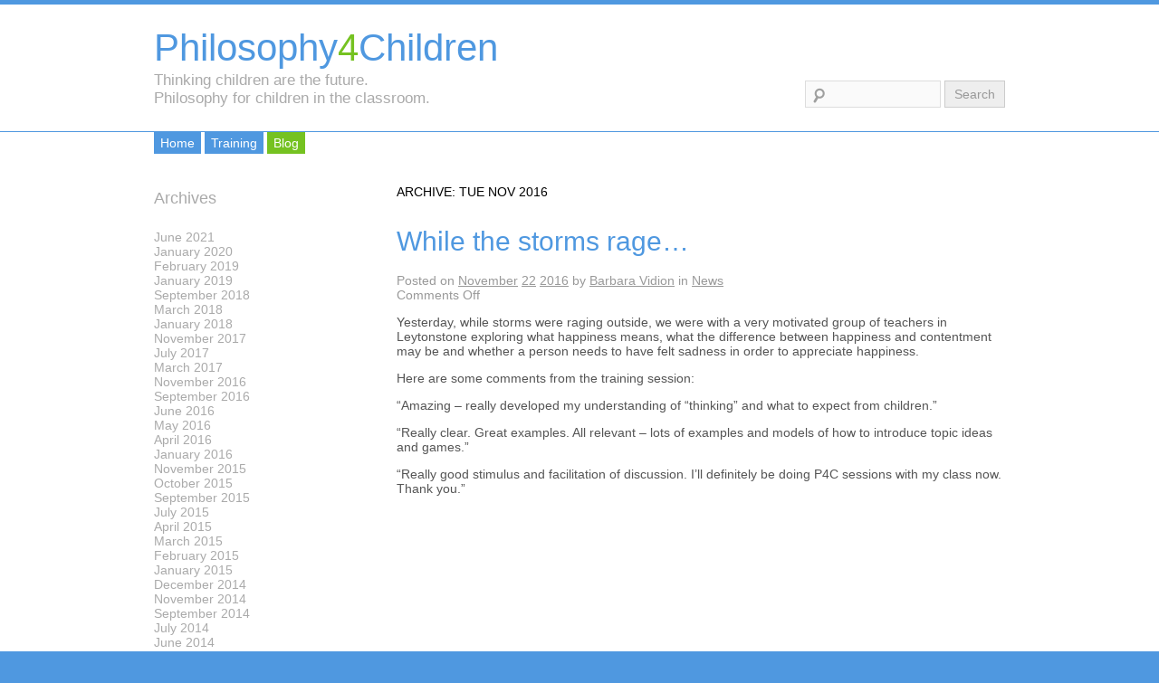

--- FILE ---
content_type: text/html; charset=UTF-8
request_url: https://philosophy4children.co.uk/2016/11/22/
body_size: 6312
content:
<!DOCTYPE HTML>
<!--[if IEMobile 7 ]><html class="no-js iem7" manifest="default.appcache?v=1"><![endif]--> 
<!--[if lt IE 7 ]><html class="no-js ie6" lang="en"><![endif]--> 
<!--[if IE 7 ]><html class="no-js ie7" lang="en"><![endif]--> 
<!--[if IE 8 ]><html class="no-js ie8" lang="en"><![endif]--> 
<!--[if (gte IE 9)|(gt IEMobile 7)|!(IEMobile)|!(IE)]><!--><html class="no-js" lang="en"><!--<![endif]-->
	<head>
		<title>Philosophy4Children | 2016 | November | 22</title>
		<meta charset="UTF-8" />
	  	<meta http-equiv="X-UA-Compatible" content="IE=edge,chrome=1">
		<meta name="viewport" content="width=device-width, initial-scale=1.0"><!-- Remove if you're not building a responsive site. (But then why would you do such a thing?) -->
		<link rel="pingback" href="https://philosophy4children.co.uk/xmlrpc.php" />
		<link rel="shortcut icon" href="https://philosophy4children.co.uk/wp-content/themes/nc-p4c/img/favicon.ico"/>
		<!-- Some fonts from Google -->
		<link href='http://fonts.googleapis.com/css?family=PT+Sans+Narrow:400,700|PT+Sans|Oranienbaum|Duru+Sans' rel='stylesheet' type='text/css'>
		<meta name='robots' content='max-image-preview:large' />
<script type="text/javascript">
/* <![CDATA[ */
window._wpemojiSettings = {"baseUrl":"https:\/\/s.w.org\/images\/core\/emoji\/15.0.3\/72x72\/","ext":".png","svgUrl":"https:\/\/s.w.org\/images\/core\/emoji\/15.0.3\/svg\/","svgExt":".svg","source":{"concatemoji":"https:\/\/philosophy4children.co.uk\/wp-includes\/js\/wp-emoji-release.min.js?ver=6.7"}};
/*! This file is auto-generated */
!function(i,n){var o,s,e;function c(e){try{var t={supportTests:e,timestamp:(new Date).valueOf()};sessionStorage.setItem(o,JSON.stringify(t))}catch(e){}}function p(e,t,n){e.clearRect(0,0,e.canvas.width,e.canvas.height),e.fillText(t,0,0);var t=new Uint32Array(e.getImageData(0,0,e.canvas.width,e.canvas.height).data),r=(e.clearRect(0,0,e.canvas.width,e.canvas.height),e.fillText(n,0,0),new Uint32Array(e.getImageData(0,0,e.canvas.width,e.canvas.height).data));return t.every(function(e,t){return e===r[t]})}function u(e,t,n){switch(t){case"flag":return n(e,"\ud83c\udff3\ufe0f\u200d\u26a7\ufe0f","\ud83c\udff3\ufe0f\u200b\u26a7\ufe0f")?!1:!n(e,"\ud83c\uddfa\ud83c\uddf3","\ud83c\uddfa\u200b\ud83c\uddf3")&&!n(e,"\ud83c\udff4\udb40\udc67\udb40\udc62\udb40\udc65\udb40\udc6e\udb40\udc67\udb40\udc7f","\ud83c\udff4\u200b\udb40\udc67\u200b\udb40\udc62\u200b\udb40\udc65\u200b\udb40\udc6e\u200b\udb40\udc67\u200b\udb40\udc7f");case"emoji":return!n(e,"\ud83d\udc26\u200d\u2b1b","\ud83d\udc26\u200b\u2b1b")}return!1}function f(e,t,n){var r="undefined"!=typeof WorkerGlobalScope&&self instanceof WorkerGlobalScope?new OffscreenCanvas(300,150):i.createElement("canvas"),a=r.getContext("2d",{willReadFrequently:!0}),o=(a.textBaseline="top",a.font="600 32px Arial",{});return e.forEach(function(e){o[e]=t(a,e,n)}),o}function t(e){var t=i.createElement("script");t.src=e,t.defer=!0,i.head.appendChild(t)}"undefined"!=typeof Promise&&(o="wpEmojiSettingsSupports",s=["flag","emoji"],n.supports={everything:!0,everythingExceptFlag:!0},e=new Promise(function(e){i.addEventListener("DOMContentLoaded",e,{once:!0})}),new Promise(function(t){var n=function(){try{var e=JSON.parse(sessionStorage.getItem(o));if("object"==typeof e&&"number"==typeof e.timestamp&&(new Date).valueOf()<e.timestamp+604800&&"object"==typeof e.supportTests)return e.supportTests}catch(e){}return null}();if(!n){if("undefined"!=typeof Worker&&"undefined"!=typeof OffscreenCanvas&&"undefined"!=typeof URL&&URL.createObjectURL&&"undefined"!=typeof Blob)try{var e="postMessage("+f.toString()+"("+[JSON.stringify(s),u.toString(),p.toString()].join(",")+"));",r=new Blob([e],{type:"text/javascript"}),a=new Worker(URL.createObjectURL(r),{name:"wpTestEmojiSupports"});return void(a.onmessage=function(e){c(n=e.data),a.terminate(),t(n)})}catch(e){}c(n=f(s,u,p))}t(n)}).then(function(e){for(var t in e)n.supports[t]=e[t],n.supports.everything=n.supports.everything&&n.supports[t],"flag"!==t&&(n.supports.everythingExceptFlag=n.supports.everythingExceptFlag&&n.supports[t]);n.supports.everythingExceptFlag=n.supports.everythingExceptFlag&&!n.supports.flag,n.DOMReady=!1,n.readyCallback=function(){n.DOMReady=!0}}).then(function(){return e}).then(function(){var e;n.supports.everything||(n.readyCallback(),(e=n.source||{}).concatemoji?t(e.concatemoji):e.wpemoji&&e.twemoji&&(t(e.twemoji),t(e.wpemoji)))}))}((window,document),window._wpemojiSettings);
/* ]]> */
</script>
<style id='wp-emoji-styles-inline-css' type='text/css'>

	img.wp-smiley, img.emoji {
		display: inline !important;
		border: none !important;
		box-shadow: none !important;
		height: 1em !important;
		width: 1em !important;
		margin: 0 0.07em !important;
		vertical-align: -0.1em !important;
		background: none !important;
		padding: 0 !important;
	}
</style>
<link rel='stylesheet' id='wp-block-library-css' href='https://philosophy4children.co.uk/wp-includes/css/dist/block-library/style.min.css?ver=6.7' type='text/css' media='all' />
<link rel='stylesheet' id='quotescollection-block-quotes-css' href='https://philosophy4children.co.uk/wp-content/plugins/quotes-collection/blocks/quotes/style.css?ver=1732130593' type='text/css' media='all' />
<link rel='stylesheet' id='quotescollection-block-random-quote-css' href='https://philosophy4children.co.uk/wp-content/plugins/quotes-collection/blocks/random-quote/style.css?ver=1732130593' type='text/css' media='all' />
<style id='classic-theme-styles-inline-css' type='text/css'>
/*! This file is auto-generated */
.wp-block-button__link{color:#fff;background-color:#32373c;border-radius:9999px;box-shadow:none;text-decoration:none;padding:calc(.667em + 2px) calc(1.333em + 2px);font-size:1.125em}.wp-block-file__button{background:#32373c;color:#fff;text-decoration:none}
</style>
<style id='global-styles-inline-css' type='text/css'>
:root{--wp--preset--aspect-ratio--square: 1;--wp--preset--aspect-ratio--4-3: 4/3;--wp--preset--aspect-ratio--3-4: 3/4;--wp--preset--aspect-ratio--3-2: 3/2;--wp--preset--aspect-ratio--2-3: 2/3;--wp--preset--aspect-ratio--16-9: 16/9;--wp--preset--aspect-ratio--9-16: 9/16;--wp--preset--color--black: #000000;--wp--preset--color--cyan-bluish-gray: #abb8c3;--wp--preset--color--white: #ffffff;--wp--preset--color--pale-pink: #f78da7;--wp--preset--color--vivid-red: #cf2e2e;--wp--preset--color--luminous-vivid-orange: #ff6900;--wp--preset--color--luminous-vivid-amber: #fcb900;--wp--preset--color--light-green-cyan: #7bdcb5;--wp--preset--color--vivid-green-cyan: #00d084;--wp--preset--color--pale-cyan-blue: #8ed1fc;--wp--preset--color--vivid-cyan-blue: #0693e3;--wp--preset--color--vivid-purple: #9b51e0;--wp--preset--gradient--vivid-cyan-blue-to-vivid-purple: linear-gradient(135deg,rgba(6,147,227,1) 0%,rgb(155,81,224) 100%);--wp--preset--gradient--light-green-cyan-to-vivid-green-cyan: linear-gradient(135deg,rgb(122,220,180) 0%,rgb(0,208,130) 100%);--wp--preset--gradient--luminous-vivid-amber-to-luminous-vivid-orange: linear-gradient(135deg,rgba(252,185,0,1) 0%,rgba(255,105,0,1) 100%);--wp--preset--gradient--luminous-vivid-orange-to-vivid-red: linear-gradient(135deg,rgba(255,105,0,1) 0%,rgb(207,46,46) 100%);--wp--preset--gradient--very-light-gray-to-cyan-bluish-gray: linear-gradient(135deg,rgb(238,238,238) 0%,rgb(169,184,195) 100%);--wp--preset--gradient--cool-to-warm-spectrum: linear-gradient(135deg,rgb(74,234,220) 0%,rgb(151,120,209) 20%,rgb(207,42,186) 40%,rgb(238,44,130) 60%,rgb(251,105,98) 80%,rgb(254,248,76) 100%);--wp--preset--gradient--blush-light-purple: linear-gradient(135deg,rgb(255,206,236) 0%,rgb(152,150,240) 100%);--wp--preset--gradient--blush-bordeaux: linear-gradient(135deg,rgb(254,205,165) 0%,rgb(254,45,45) 50%,rgb(107,0,62) 100%);--wp--preset--gradient--luminous-dusk: linear-gradient(135deg,rgb(255,203,112) 0%,rgb(199,81,192) 50%,rgb(65,88,208) 100%);--wp--preset--gradient--pale-ocean: linear-gradient(135deg,rgb(255,245,203) 0%,rgb(182,227,212) 50%,rgb(51,167,181) 100%);--wp--preset--gradient--electric-grass: linear-gradient(135deg,rgb(202,248,128) 0%,rgb(113,206,126) 100%);--wp--preset--gradient--midnight: linear-gradient(135deg,rgb(2,3,129) 0%,rgb(40,116,252) 100%);--wp--preset--font-size--small: 13px;--wp--preset--font-size--medium: 20px;--wp--preset--font-size--large: 36px;--wp--preset--font-size--x-large: 42px;--wp--preset--spacing--20: 0.44rem;--wp--preset--spacing--30: 0.67rem;--wp--preset--spacing--40: 1rem;--wp--preset--spacing--50: 1.5rem;--wp--preset--spacing--60: 2.25rem;--wp--preset--spacing--70: 3.38rem;--wp--preset--spacing--80: 5.06rem;--wp--preset--shadow--natural: 6px 6px 9px rgba(0, 0, 0, 0.2);--wp--preset--shadow--deep: 12px 12px 50px rgba(0, 0, 0, 0.4);--wp--preset--shadow--sharp: 6px 6px 0px rgba(0, 0, 0, 0.2);--wp--preset--shadow--outlined: 6px 6px 0px -3px rgba(255, 255, 255, 1), 6px 6px rgba(0, 0, 0, 1);--wp--preset--shadow--crisp: 6px 6px 0px rgba(0, 0, 0, 1);}:where(.is-layout-flex){gap: 0.5em;}:where(.is-layout-grid){gap: 0.5em;}body .is-layout-flex{display: flex;}.is-layout-flex{flex-wrap: wrap;align-items: center;}.is-layout-flex > :is(*, div){margin: 0;}body .is-layout-grid{display: grid;}.is-layout-grid > :is(*, div){margin: 0;}:where(.wp-block-columns.is-layout-flex){gap: 2em;}:where(.wp-block-columns.is-layout-grid){gap: 2em;}:where(.wp-block-post-template.is-layout-flex){gap: 1.25em;}:where(.wp-block-post-template.is-layout-grid){gap: 1.25em;}.has-black-color{color: var(--wp--preset--color--black) !important;}.has-cyan-bluish-gray-color{color: var(--wp--preset--color--cyan-bluish-gray) !important;}.has-white-color{color: var(--wp--preset--color--white) !important;}.has-pale-pink-color{color: var(--wp--preset--color--pale-pink) !important;}.has-vivid-red-color{color: var(--wp--preset--color--vivid-red) !important;}.has-luminous-vivid-orange-color{color: var(--wp--preset--color--luminous-vivid-orange) !important;}.has-luminous-vivid-amber-color{color: var(--wp--preset--color--luminous-vivid-amber) !important;}.has-light-green-cyan-color{color: var(--wp--preset--color--light-green-cyan) !important;}.has-vivid-green-cyan-color{color: var(--wp--preset--color--vivid-green-cyan) !important;}.has-pale-cyan-blue-color{color: var(--wp--preset--color--pale-cyan-blue) !important;}.has-vivid-cyan-blue-color{color: var(--wp--preset--color--vivid-cyan-blue) !important;}.has-vivid-purple-color{color: var(--wp--preset--color--vivid-purple) !important;}.has-black-background-color{background-color: var(--wp--preset--color--black) !important;}.has-cyan-bluish-gray-background-color{background-color: var(--wp--preset--color--cyan-bluish-gray) !important;}.has-white-background-color{background-color: var(--wp--preset--color--white) !important;}.has-pale-pink-background-color{background-color: var(--wp--preset--color--pale-pink) !important;}.has-vivid-red-background-color{background-color: var(--wp--preset--color--vivid-red) !important;}.has-luminous-vivid-orange-background-color{background-color: var(--wp--preset--color--luminous-vivid-orange) !important;}.has-luminous-vivid-amber-background-color{background-color: var(--wp--preset--color--luminous-vivid-amber) !important;}.has-light-green-cyan-background-color{background-color: var(--wp--preset--color--light-green-cyan) !important;}.has-vivid-green-cyan-background-color{background-color: var(--wp--preset--color--vivid-green-cyan) !important;}.has-pale-cyan-blue-background-color{background-color: var(--wp--preset--color--pale-cyan-blue) !important;}.has-vivid-cyan-blue-background-color{background-color: var(--wp--preset--color--vivid-cyan-blue) !important;}.has-vivid-purple-background-color{background-color: var(--wp--preset--color--vivid-purple) !important;}.has-black-border-color{border-color: var(--wp--preset--color--black) !important;}.has-cyan-bluish-gray-border-color{border-color: var(--wp--preset--color--cyan-bluish-gray) !important;}.has-white-border-color{border-color: var(--wp--preset--color--white) !important;}.has-pale-pink-border-color{border-color: var(--wp--preset--color--pale-pink) !important;}.has-vivid-red-border-color{border-color: var(--wp--preset--color--vivid-red) !important;}.has-luminous-vivid-orange-border-color{border-color: var(--wp--preset--color--luminous-vivid-orange) !important;}.has-luminous-vivid-amber-border-color{border-color: var(--wp--preset--color--luminous-vivid-amber) !important;}.has-light-green-cyan-border-color{border-color: var(--wp--preset--color--light-green-cyan) !important;}.has-vivid-green-cyan-border-color{border-color: var(--wp--preset--color--vivid-green-cyan) !important;}.has-pale-cyan-blue-border-color{border-color: var(--wp--preset--color--pale-cyan-blue) !important;}.has-vivid-cyan-blue-border-color{border-color: var(--wp--preset--color--vivid-cyan-blue) !important;}.has-vivid-purple-border-color{border-color: var(--wp--preset--color--vivid-purple) !important;}.has-vivid-cyan-blue-to-vivid-purple-gradient-background{background: var(--wp--preset--gradient--vivid-cyan-blue-to-vivid-purple) !important;}.has-light-green-cyan-to-vivid-green-cyan-gradient-background{background: var(--wp--preset--gradient--light-green-cyan-to-vivid-green-cyan) !important;}.has-luminous-vivid-amber-to-luminous-vivid-orange-gradient-background{background: var(--wp--preset--gradient--luminous-vivid-amber-to-luminous-vivid-orange) !important;}.has-luminous-vivid-orange-to-vivid-red-gradient-background{background: var(--wp--preset--gradient--luminous-vivid-orange-to-vivid-red) !important;}.has-very-light-gray-to-cyan-bluish-gray-gradient-background{background: var(--wp--preset--gradient--very-light-gray-to-cyan-bluish-gray) !important;}.has-cool-to-warm-spectrum-gradient-background{background: var(--wp--preset--gradient--cool-to-warm-spectrum) !important;}.has-blush-light-purple-gradient-background{background: var(--wp--preset--gradient--blush-light-purple) !important;}.has-blush-bordeaux-gradient-background{background: var(--wp--preset--gradient--blush-bordeaux) !important;}.has-luminous-dusk-gradient-background{background: var(--wp--preset--gradient--luminous-dusk) !important;}.has-pale-ocean-gradient-background{background: var(--wp--preset--gradient--pale-ocean) !important;}.has-electric-grass-gradient-background{background: var(--wp--preset--gradient--electric-grass) !important;}.has-midnight-gradient-background{background: var(--wp--preset--gradient--midnight) !important;}.has-small-font-size{font-size: var(--wp--preset--font-size--small) !important;}.has-medium-font-size{font-size: var(--wp--preset--font-size--medium) !important;}.has-large-font-size{font-size: var(--wp--preset--font-size--large) !important;}.has-x-large-font-size{font-size: var(--wp--preset--font-size--x-large) !important;}
:where(.wp-block-post-template.is-layout-flex){gap: 1.25em;}:where(.wp-block-post-template.is-layout-grid){gap: 1.25em;}
:where(.wp-block-columns.is-layout-flex){gap: 2em;}:where(.wp-block-columns.is-layout-grid){gap: 2em;}
:root :where(.wp-block-pullquote){font-size: 1.5em;line-height: 1.6;}
</style>
<link rel='stylesheet' id='quotescollection-css' href='https://philosophy4children.co.uk/wp-content/plugins/quotes-collection/css/quotes-collection.css?ver=2.5.2' type='text/css' media='all' />
<link rel='stylesheet' id='screen-css' href='https://philosophy4children.co.uk/wp-content/themes/nc-p4c/style.css?ver=6.7' type='text/css' media='screen' />
<script type="text/javascript" src="https://philosophy4children.co.uk/wp-includes/js/jquery/jquery.min.js?ver=3.7.1" id="jquery-core-js"></script>
<script type="text/javascript" src="https://philosophy4children.co.uk/wp-includes/js/jquery/jquery-migrate.min.js?ver=3.4.1" id="jquery-migrate-js"></script>
<script type="text/javascript" id="quotescollection-js-extra">
/* <![CDATA[ */
var quotescollectionAjax = {"ajaxUrl":"https:\/\/philosophy4children.co.uk\/wp-admin\/admin-ajax.php","nonce":"59ee7b46cb","nextQuote":"Next quote \u00bb","loading":"Loading...","error":"Error getting quote","autoRefreshMax":"20","autoRefreshCount":"0"};
/* ]]> */
</script>
<script type="text/javascript" src="https://philosophy4children.co.uk/wp-content/plugins/quotes-collection/js/quotes-collection.js?ver=2.5.2" id="quotescollection-js"></script>
<script type="text/javascript" src="https://philosophy4children.co.uk/wp-content/themes/newsclean/js/site.js?ver=6.7" id="site-js"></script>
<link rel="https://api.w.org/" href="https://philosophy4children.co.uk/wp-json/" /><link rel="EditURI" type="application/rsd+xml" title="RSD" href="https://philosophy4children.co.uk/xmlrpc.php?rsd" />
<meta name="generator" content="WordPress 6.7" />
	</head>
	<body class="archive date">
		<div class="body_wrapper">

<header>
	<div class="wrapper">
		<div class="title"><a href="https://philosophy4children.co.uk/" title="Philosophy4Children" rel="home">Philosophy<span class="green">4</span>Children</a></div>
		<div class="subtitle">Thinking children are the future.<br>Philosophy for children in the classroom.</div>
		<div class="header-search">
			<form role="search" method="get" id="searchform" class="searchform" action="https://philosophy4children.co.uk/">
				<div>
					<label class="screen-reader-text" for="s">Search for:</label>
					<input type="text" value="" name="s" id="s" />
					<input type="submit" id="searchsubmit" value="Search" />
				</div>
			</form>		</div>
	</div>
</header>


<nav id="access"  class="navigation primary_navigation" role="navigation">
  	<a id="skip" href="#content" title="Skip to content">Skip to content</a>
	<div class="wrapper">
		<div class="menu-header"><ul id="menu-main-menu" class="menu"><li id="menu-item-89" class="menu-item menu-item-type-post_type menu-item-object-page menu-item-home menu-item-89"><a href="https://philosophy4children.co.uk/"><i></i>Home</a></li>
<li id="menu-item-75" class="menu-item menu-item-type-post_type menu-item-object-page menu-item-75"><a href="https://philosophy4children.co.uk/events/"><i></i>Training</a></li>
<li id="menu-item-710" class="menu-item menu-item-type-post_type menu-item-object-page current_page_parent menu-item-710"><a href="https://philosophy4children.co.uk/blog/"><i></i>Blog</a></li>
</ul></div>	</div>
</nav><!-- #access -->
<div class="container">
	<div class="row">
<div class="span9 place-right">
	<section id="content" role="main">


<h1 class="category-header">Archive: Tue Nov 2016</h2>							

<ol class="articles">
	<li>
		<article>
	<h2 class="entry-title"><a href="https://philosophy4children.co.uk/2016/11/while-the-storms-rage/" title="Permalink to While the storms rage&#8230;" rel="bookmark">While the storms rage&#8230;</a></h2>
	<div class="entry-meta">
	<span class="">Posted on</span> <time datetime="2016-11-22" pubdate class="entry-date"><a href="https://philosophy4children.co.uk/2016/11/" title="View Archives for November 2016" rel="bookmark">November</a> <a href="https://philosophy4children.co.uk/2016/11/22/" title="View Archives for November 22 2016" rel="bookmark">22</a> <a href="https://philosophy4children.co.uk/2016/" title="View Archives for 2016" rel="bookmark">2016</a></time> by <span class="author vcard"><a class="url fn n" href="https://philosophy4children.co.uk/author/barbaravidion/" title="View all posts by Barbara Vidion">Barbara Vidion</a></span> in <a href="https://philosophy4children.co.uk/category/news/" rel="category tag">News</a>	<span class="comments-link"><span>Comments Off<span class="screen-reader-text"> on While the storms rage&#8230;</span></span></span>
	</div>
		<div class="entry-content">
	<p>Yesterday, while storms were raging outside, we were with a very motivated group of teachers in Leytonstone exploring what happiness means, what the difference between happiness and contentment may be and whether a person needs to have felt sadness in order to appreciate happiness.</p>
<p>Here are some comments from the training session:</p>
<p>&#8220;Amazing &#8211; really developed my understanding of &#8220;thinking&#8221; and what to expect from children.&#8221;</p>
<p>&#8220;Really clear. Great examples. All relevant &#8211; lots of examples and models of how to introduce topic ideas and games.&#8221;</p>
<p>&#8220;Really good stimulus and facilitation of discussion. I&#8217;ll definitely be doing P4C sessions with my class now. Thank you.&#8221;</p>
	</div>
</article>	
				</li>
</ol>

	
	</section>
</div>

<div class="span3 place-left">

<div id="sidebar">
<ul class="page-sidebar">
<li>
	<h3>Archives</h3>
	<ul>
			<li><a href='https://philosophy4children.co.uk/2021/06/'>June 2021</a></li>
	<li><a href='https://philosophy4children.co.uk/2020/01/'>January 2020</a></li>
	<li><a href='https://philosophy4children.co.uk/2019/02/'>February 2019</a></li>
	<li><a href='https://philosophy4children.co.uk/2019/01/'>January 2019</a></li>
	<li><a href='https://philosophy4children.co.uk/2018/09/'>September 2018</a></li>
	<li><a href='https://philosophy4children.co.uk/2018/03/'>March 2018</a></li>
	<li><a href='https://philosophy4children.co.uk/2018/01/'>January 2018</a></li>
	<li><a href='https://philosophy4children.co.uk/2017/11/'>November 2017</a></li>
	<li><a href='https://philosophy4children.co.uk/2017/07/'>July 2017</a></li>
	<li><a href='https://philosophy4children.co.uk/2017/03/'>March 2017</a></li>
	<li><a href='https://philosophy4children.co.uk/2016/11/' aria-current="page">November 2016</a></li>
	<li><a href='https://philosophy4children.co.uk/2016/09/'>September 2016</a></li>
	<li><a href='https://philosophy4children.co.uk/2016/06/'>June 2016</a></li>
	<li><a href='https://philosophy4children.co.uk/2016/05/'>May 2016</a></li>
	<li><a href='https://philosophy4children.co.uk/2016/04/'>April 2016</a></li>
	<li><a href='https://philosophy4children.co.uk/2016/01/'>January 2016</a></li>
	<li><a href='https://philosophy4children.co.uk/2015/11/'>November 2015</a></li>
	<li><a href='https://philosophy4children.co.uk/2015/10/'>October 2015</a></li>
	<li><a href='https://philosophy4children.co.uk/2015/09/'>September 2015</a></li>
	<li><a href='https://philosophy4children.co.uk/2015/07/'>July 2015</a></li>
	<li><a href='https://philosophy4children.co.uk/2015/04/'>April 2015</a></li>
	<li><a href='https://philosophy4children.co.uk/2015/03/'>March 2015</a></li>
	<li><a href='https://philosophy4children.co.uk/2015/02/'>February 2015</a></li>
	<li><a href='https://philosophy4children.co.uk/2015/01/'>January 2015</a></li>
	<li><a href='https://philosophy4children.co.uk/2014/12/'>December 2014</a></li>
	<li><a href='https://philosophy4children.co.uk/2014/11/'>November 2014</a></li>
	<li><a href='https://philosophy4children.co.uk/2014/09/'>September 2014</a></li>
	<li><a href='https://philosophy4children.co.uk/2014/07/'>July 2014</a></li>
	<li><a href='https://philosophy4children.co.uk/2014/06/'>June 2014</a></li>
	<li><a href='https://philosophy4children.co.uk/2014/05/'>May 2014</a></li>
	<li><a href='https://philosophy4children.co.uk/2014/04/'>April 2014</a></li>
	<li><a href='https://philosophy4children.co.uk/2014/02/'>February 2014</a></li>
	<li><a href='https://philosophy4children.co.uk/2014/01/'>January 2014</a></li>
	<li><a href='https://philosophy4children.co.uk/2013/12/'>December 2013</a></li>
	<li><a href='https://philosophy4children.co.uk/2013/11/'>November 2013</a></li>
	<li><a href='https://philosophy4children.co.uk/2013/10/'>October 2013</a></li>
	<li><a href='https://philosophy4children.co.uk/2013/09/'>September 2013</a></li>
	<li><a href='https://philosophy4children.co.uk/2013/06/'>June 2013</a></li>
	<li><a href='https://philosophy4children.co.uk/2013/05/'>May 2013</a></li>
	<li><a href='https://philosophy4children.co.uk/2013/04/'>April 2013</a></li>
	<li><a href='https://philosophy4children.co.uk/2013/03/'>March 2013</a></li>
	<li><a href='https://philosophy4children.co.uk/2013/02/'>February 2013</a></li>
	<li><a href='https://philosophy4children.co.uk/2013/01/'>January 2013</a></li>
	<li><a href='https://philosophy4children.co.uk/2012/12/'>December 2012</a></li>
	<li><a href='https://philosophy4children.co.uk/2012/11/'>November 2012</a></li>
	<li><a href='https://philosophy4children.co.uk/2012/09/'>September 2012</a></li>
	<li><a href='https://philosophy4children.co.uk/2012/06/'>June 2012</a></li>
	<li><a href='https://philosophy4children.co.uk/2012/05/'>May 2012</a></li>
	<li><a href='https://philosophy4children.co.uk/2012/04/'>April 2012</a></li>
	<li><a href='https://philosophy4children.co.uk/2012/03/'>March 2012</a></li>
	<li><a href='https://philosophy4children.co.uk/2012/02/'>February 2012</a></li>
	<li><a href='https://philosophy4children.co.uk/2011/11/'>November 2011</a></li>
	<li><a href='https://philosophy4children.co.uk/2011/10/'>October 2011</a></li>
	<li><a href='https://philosophy4children.co.uk/2011/09/'>September 2011</a></li>
	<li><a href='https://philosophy4children.co.uk/2011/05/'>May 2011</a></li>
	<li><a href='https://philosophy4children.co.uk/2011/03/'>March 2011</a></li>
	<li><a href='https://philosophy4children.co.uk/2011/02/'>February 2011</a></li>
	<li><a href='https://philosophy4children.co.uk/2011/01/'>January 2011</a></li>
	<li><a href='https://philosophy4children.co.uk/2010/12/'>December 2010</a></li>
	<li><a href='https://philosophy4children.co.uk/2010/11/'>November 2010</a></li>
	<li><a href='https://philosophy4children.co.uk/2010/10/'>October 2010</a></li>
	<li><a href='https://philosophy4children.co.uk/2010/09/'>September 2010</a></li>
	<li><a href='https://philosophy4children.co.uk/2010/08/'>August 2010</a></li>
	<li><a href='https://philosophy4children.co.uk/2010/06/'>June 2010</a></li>
	<li><a href='https://philosophy4children.co.uk/2010/04/'>April 2010</a></li>
	<li><a href='https://philosophy4children.co.uk/2010/02/'>February 2010</a></li>
	<li><a href='https://philosophy4children.co.uk/2010/01/'>January 2010</a></li>
	<li><a href='https://philosophy4children.co.uk/2009/11/'>November 2009</a></li>
	<li><a href='https://philosophy4children.co.uk/2009/10/'>October 2009</a></li>
	<li><a href='https://philosophy4children.co.uk/2009/09/'>September 2009</a></li>
	<li><a href='https://philosophy4children.co.uk/2009/08/'>August 2009</a></li>
	<li><a href='https://philosophy4children.co.uk/2009/07/'>July 2009</a></li>
	<li><a href='https://philosophy4children.co.uk/2009/06/'>June 2009</a></li>
	<li><a href='https://philosophy4children.co.uk/2009/05/'>May 2009</a></li>
	<li><a href='https://philosophy4children.co.uk/2009/03/'>March 2009</a></li>
	<li><a href='https://philosophy4children.co.uk/2009/02/'>February 2009</a></li>
	<li><a href='https://philosophy4children.co.uk/2009/01/'>January 2009</a></li>
	<li><a href='https://philosophy4children.co.uk/2008/12/'>December 2008</a></li>
	</ul>
</li>
</ul>
</div>
</div>

	</div>
</div><footer role="contentinfo">
	<div class="wrapper">

<ul><li id="block-6" class="widget-container widget_block"><div class="wp-block-group"><div class="wp-block-group__inner-container is-layout-flow wp-block-group-is-layout-flow"><h2 class="wp-block-heading">Categories</h2><ul class="wp-block-categories-list wp-block-categories">	<li class="cat-item cat-item-10"><a href="https://philosophy4children.co.uk/category/events/">Events</a>
</li>
	<li class="cat-item cat-item-11"><a href="https://philosophy4children.co.uk/category/news/">News</a>
</li>
	<li class="cat-item cat-item-12"><a href="https://philosophy4children.co.uk/category/review/">Review</a>
</li>
</ul></div></div></li></ul>	
		<div class="copyright">&copy; 2026 Philosophy4Children. All rights reserved.</div>
	</div>
</footer>

		</div> <!-- body_wrapper -->
	</body>
</html>

--- FILE ---
content_type: text/css
request_url: https://philosophy4children.co.uk/wp-content/themes/nc-p4c/style.css?ver=6.7
body_size: 2038
content:
/*
Theme Name: 	P4C
Template:		newsclean
Theme URI: 		http://www.davidlenton.co.uk/themes/nc-p4c
Description: 	A simple, clean, text-based theme based on the newsclean theme.
Version: 		1.0
Author: 		David Lenton
Author URI: 	http://www.davidlenton.co.uk
Tags: 			clean, basic, typography
*/

@import url("../newsclean/style.css");

/* ---------------------------------------------------------------------------------------------------------- 
   Typography -----------------------------------------------------------------------------------------------
---------------------------------------------------------------------------------------------------------- */

h1, h2, h3, h4,
.title a, .title a:hover, .title a:visited,
.entry-title a, .entry-title a:hover, .entry-title a:visited  {
	color: #4F98E0;
	clear: both;
	font-family: sans-serif;
}

#content li,
.content li, 
article li {
	list-style: disc;
}

#content ol.articles > li {
	list-style: none;
}

/* ---------------------------------------------------------------------------------------------------------- 
   Layout ---------------------------------------------------------------------------------------------------
---------------------------------------------------------------------------------------------------------- */


body {
	background-color: #4F98E0;
}

.place-right {
	float: right;
}

.place-left {
	position: relative;
	top: 0px;
	left: 0px;
	float: left;
}

#content, .content {
	padding-left: 2em;
}

#content {
}

.container {
}

.row {
	margin-top: 0em;
	position: relative;
}

.divider {
	border-top: 1px solid #4F98E0;
	padding-top: 2em;
}

.alignright {
	float: right;
	margin-left: 2em;
}



/* Header */

header {
	border-top: 5px solid #4F98E0;
	border-color: #4F98E0;
	padding-top: 2.8em;
	padding-bottom: 1.8em;
}

.header-search {
	position: absolute;
	top: 45px;
	right: 0px;
}

/* Navigation */

.navigation {
	border: none;
}

.primary_navigation {
	padding-top: 0em;
	margin-bottom: 2em;
}

.primary_navigation ul li {
	min-height: inherit;
	padding: 0em;
	margin: 0em;
}

.primary_navigation ul li a {
	background-color: 	#4F98E0;
	padding: 0.3em 0.5em;
	min-height: inherit;
	margin-right: 0.3em;
	display: block
}

.primary_navigation ul li a,
.primary_navigation ul li a:hover,
.primary_navigation ul li a:visited {
	color: #fff;
}

.primary_navigation ul li i {
/*
	background-image: url("images/navigation.png");
	background-position: 0px 0px;
	background-repeat: no-repeat;
	width: 20px;
	height: 20px;
	display: block;
	float: left;
	margin-right: 0.5em;
*/
}

.primary_navigation ul li:hover i,
.primary_navigation ul li.selected i,
.primary_navigation ul li.current-menu-item i,
.primary_navigation ul li.current-page-ancestor i,
.primary_navigation ul li.current-post-ancestor i { /*.primary_navigation ul li.current_page_parent i*/
/*
	background-position: -21px 0px;
*/
}

.primary_navigation ul li a:hover ,
.primary_navigation ul li.selected a,
.primary_navigation ul li.current_page_item a,
.primary_navigation ul li.current_page_parent a,
.primary_navigation ul li.current-menu-item a,
.primary_navigation ul li.current-page-ancestor a,
.primary_navigation ul li.current-post-ancestor a {
	background-color: #75C221;
}

.pagenav ul {
	margin-bottom: 0em;
}
.pagenav > li a{
	/* background-color: 	#4F98E0; */
	padding: 0.3em 0.5em 0.3em 0em;
	display: block;
	width: 100%;
	margin-bottom: 0.2em;
	text-decoration: none;
	color: #aaa;
	border-right: 2px solid #fff;	
}
.pagenav  li.current_page_item a{
	/*background-color: #75C221;*/
	border-color: #75C221;	
	color: #555;
}


/* Homepage styles */


.homepage-title {
	display: none;
}
.homepage h2 {
	text-transform: uppercase;
	font-size: 1em;
	line-height: 2em;
	margin-top: 2em;
	margin-bottom: 1.5em;
}

.homepage dl {
	margin-bottom: 1em;
}
.homepage dt, 
.homepage dd {
	display: inline-block;
	background-color: #4F98E0;
	padding: 2%;
	color: #fff;
	vertical-align: top;
}
.homepage dt {
	width: 20%;
	font-weight: 800;
	margin-bottom: 0.2em;
}
.homepage dd {
	width: 70%;
	margin-bottom: 0.2em;
}
.homepage dt a, .homepage dt a:hover, .homepage dt a:visited, 
.homepage dd a, .homepage dd a:hover, .homepage dd a:visited {
	color: #fff;
}


/* Sidebar */

.sidebar-image {
	margin-top: 0.5em;
	margin-bottom: 1em;
}
.sidebar-image img {
	width: 100%;
	max-width: 250px;
}

#sidebar h3 {
	color: #aaa;
}

/* Footer */

.body_wrapper > footer {
	border-color: #4F98E0;
	background-color: #4F98E0;
	color: #fff;
}
.body_wrapper > footer a,
.body_wrapper > footer a:visited,
.body_wrapper > footer a:hover {
	color: #fff;
}

.body_wrapper > footer .widget-container {
	width: 250px;
}

footer {
	padding-top: 0em;
	padding-bottom: 0em;
	min-height: 0;
	position: relative;
	clear: inherit;
	overflow: auto;
	border-top: none;
}

.body_wrapper > footer {
	padding-top: 1.5em;
	padding-bottom: 2em;
	min-height: 6em;
	position: relative;
	clear: both;
	overflow: auto;
	border-top: 1px solid #68767C;
}



/* ---------------------------------------------------------------------------------------------------------- 
   Specific page elements  ----------------------------------------------------------------------------------
---------------------------------------------------------------------------------------------------------- */

/* Title */
header .green {
	color: #75C221;
}
header .title {
	font-size: 3em;
}
header .subtitle {
	font-size: 1.2em;
	color: #aaa;
	font-family: sans-serif;
	font-weight: 100;
	padding-top: 0.3em;
}
/*
header .title {
	margin-bottom: 0em;
}
header .title a {
	color: transparent;
	background-image: url(images/p4clogosmall.png);
	background-repeat: no-repeat;
	background-position: left top;
	height: 90px;
	display: block;
}
header .title a:hover,
header .title a:visited {
	color: transparent;
}
header .subtitle {
	display: none;
} 
*/

/* Author details */
div.author_profile h2 {
	clear: none;
}

/* Quotes collection */
.quotescollection_randomquote,
.quotescollection_randomquote a {
	color: #aaa;	
}
.quotescollection_widget {
	margin-top: 2em;
	border-top: 1px solid #ccc;
	padding-top: 1em;
}

.quotescollection-quote .nav-previous a, .quotescollection-quote .nav-next a {
	margin-left: 0;
}

/*  Blogroll (Elsewhere) */
.blogroll {
	width: 262px;
	padding-right: 1em;
	color: #000;
	font-size: 0.9em;
	line-height: 1.2em;
	margin-bottom: 10px;
	display: inline-block;
	vertical-align: top;
}
.br_title {
	margin-bottom: 0.2em;
}
.br_title a, .br_title a:visited, .br_title a:hover {
	color: #000;
}

/* ---------------------------------------------------------------------------------------------------------- 
   Media queries (using a mobile-first approach) ------------------------------------------------------------
---------------------------------------------------------------------------------------------------------- */

@media (min-width: 768px) and (max-width: 979px) {
}
@media (max-width: 767px) {
	.header-search {
		position: relative;
		top: 10px;
	}
	.place-right {
		margin-left: inherit;
	}	
	.place-left {
		margin-top: 2em;
		position: relative;
		top: auto;
		left: auto;
	}
	#content, .content {
		padding-left: 0em;
	}
	#sidebar {
		margin-top: 0em;		
		padding-top: 0em;
	}
	.sidebar-image img {
		max-width: 200px;
	}
}
@media (max-width: 640px) {
	header {
		padding-top: 2em;
		padding-bottom: 2em
	}
	header .title {
		font-size: 2.143em;
		line-height: 0.438em;   /* 48px --> 21 ÷ 48 = 0.438 */
		margin-bottom: 0.292em; /* 48px --> 14 ÷ 48 = 0.292 */
	}
	header .subtitle {
		padding-top: 0.3em;
		font-size: 1.1em;
	}
	h1, .entry-title {
		font-size: 1.714em;     /* 24px --> 24 ÷ 14 = 1.714 */
		line-height: 1em;       /* 24px --> 21 ÷ 24 = 0.875 */
		margin-bottom: 0.583em; /* 24px --> 14 ÷ 24 = 0.583 */
	}
	h2 {
		font-size: 1.286em; 
		line-height: 1em;
	}
	#content img {
		max-width: 250px;
	}


}


--- FILE ---
content_type: text/css
request_url: https://philosophy4children.co.uk/wp-content/themes/newsclean/style.css
body_size: 2750
content:
/*
Theme Name: 	NewsClean
Theme URI: 		http://www.davidlenton.co.uk/themes/newsclean
Description: 	A simple, clean, text-based theme.
Version: 		1.0
Author: 		David Lenton
Author URI: 	http://www.davidlenton.co.uk
Tags: 			clean, basic, typography
*/

/* ---------------------------------------------------------------------------------------------------------- 
01 CSS resets  ----------------------------------------------------------------------------------------------
---------------------------------------------------------------------------------------------------------- */

@import "css/reset.css";
@import "css/bootstrap-adapted.css";

div,
article,
section,
header,
footer,
nav,
li					{ position:relative; /* For absolutely positioning elements within containers (add more to the list if need be) */ }
.group:after 		{ display:block; height:0; clear:both; content:"."; visibility:hidden; /* For clearing */ }
body 				{ background:#fff; /* Don't forget to style your body to avoid user overrides */ }
::-moz-selection 	{ background:#ff0; color:#333; }
::selection 		{ background:#ff0; color:#333; }

/* ---------------------------------------------------------------------------------------------------------- 
02 Typography -----------------------------------------------------------------------------------------------
---------------------------------------------------------------------------------------------------------- */

html {
	font-family: "PT Sans",sans-serif;
	font-size: 0.875em; /* 16 * 0.875 = 14 */
	color: #555;
}

h1 {
	font-size: 2.143em;     /* 30px --> 30 ÷ 14 = 2.143 */
	line-height: 1.4em;     /* 30px --> 21 ÷ 30 = 0.7 */
	margin-bottom: 0.467em; /* 30px --> 14 ÷ 30 = 0.467 */
}
 
h2 {
	font-size: 1.714em;     /* 24px --> 24 ÷ 14 = 1.714 */
	line-height: 0.875em;   /* 24px --> 21 ÷ 24 = 0.875 */
	margin-bottom: 0.583em; /* 24px --> 14 ÷ 24 = 0.583 */
}

h3 {
	font-size: 1.286em;     /* 18px --> 18 ÷ 14 = 1.286 */
	line-height: 2.333em;   /* 18px --> 21 ÷ 18 = 1.167 */
	margin-bottom: 0.778em; /* 18px --> 14 ÷ 18 = 0.778 */
	font-weight: normal;
}

h1, h2 {
	font-weight: normal;
	color: #000;
}

h1 a, h2 a,
h1 a:visited, h2 a:visited {
	text-decoration: none;
	color: #000;
}

h1 a:hover, h2 a:hover {
	color: #555;
}

p, ul {
	margin-top: 0em;
	margin-bottom: 1em; /* 14px --> 14 ÷ 14 = 1 */
}

a,
a:visited {
	color: #555;
}
a:hover {
	color: #000;
}

/* ---------------------------------------------------------------------------------------------------------- 
03 Layout  --------------------------------------------------------------------------------------------------
---------------------------------------------------------------------------------------------------------- */


/* Page defaults */

header, .navigation, .main, .footer, .about {
	position: relative;
}

.wrapper {
	position: relative;
	width: 940px;
	margin: auto;
}


/* Body */

body {
	margin: 0px;
	padding: 0px;
}

.body_wrapper {
	overflow: auto;
	background-color: #fff;
}

/* Header */

header {
	padding-top: 3.4em;
	border-bottom: 1px solid;
	padding-bottom: 2.5em;
}

.title {
	font-size: 3.429em;     /* 48px --> 48 ÷ 14 = 3.429 */
	line-height: 0.438em;   /* 48px --> 21 ÷ 48 = 0.438 */
	margin-bottom: 0.292em; /* 48px --> 14 ÷ 48 = 0.292 */
}
.title a, .title a:hover, .title a:visited {
	text-decoration: none;
	color: #000;
}

.subtitle { 
	padding-top: 0.8em;
}

/* Navigation */

.primary_navigation {
	overflow: auto;
	padding: 0.5em 0em 0em 0em;
	border-bottom: 1px solid;
}

.primary_navigation ul {
	margin: 0px;
}

.primary_navigation ul li {
	display: inline;
	margin-right: 0.5em;
}

.primary_navigation ul li {
	padding-top: 0em;
	margin-right: 1em;
	min-height: 2em;
	float: left;
}

.primary_navigation a,
.primary_navigation a:hover,
.primary_navigation a:visited {
	text-decoration: none;
	color: #000;
	font-weight: lighter;
}

.primary_navigation li.selected a {
	font-weight: normal;
}

.navigation > a {
	color: transparent;
	font-size: 0px;
}

#skip {
	line-height: normal;
	position: absolute;
}


/* Container */

.row {
	margin-top: 2em;
	margin-bottom: 2em;
}

#content ol > li {
	margin-bottom: 1.1em;
	border-bottom: 1px solid #ccc;
}
#content ol > li:last-child {
	border-bottom: none;
}

/* Entry */

.category-header {
	text-transform: uppercase;
	font-size: 1em;
	line-height: 2em;
	margin-bottom: 1.4em;
	color: #000;
}

.entry-title {  /* Imported from h1 */
	font-size: 2.143em;     /* 30px --> 30 ÷ 14 = 2.143 */
	line-height: 1.4em;     /* 30px --> 21 ÷ 30 = 0.7 */
	margin-bottom: 0.467em; /* 14px --> 14 ÷ 30 = 0.467 */
}

.entry-meta {
	margin-bottom: 1em;
}

.entry-meta,
.entry-meta a,
.entry-meta a:hover,
.entry-meta a:visited {
	color: #999;
}

.entry-meta span.comments-link {
	display: block;
}

.entry-content {
	padding-bottom: 1em;
}

#content .navigation {
	border-top: 1px solid #ccc;
	padding-top: 2em;
}

.nav-previous span, .nav-next span {
	float: left;
	width: 70px;
}

.nav-previous span.link-date,
.nav-next span.link-date {
	float: none;
	width: auto;
	color: #ccc;
}

.nav-previous a, .nav-next a {
	display: block;
	margin-left: 72px;
}

.nav-previous a span.link-date, .nav-next a span.link-date {
	text-decoration: none;
}



/* Comments */

#comments {
	margin-top: 2em;
}

h2.comments {
	border-top: 1px solid #ccc;
	padding-top: 1em;
	margin-bottom: 0em;
}

ol.comment-list {
	margin-top: 1em;
	padding-top: 1em;
}

.comment_author_profile {
	overflow: auto;
	margin-bottom: 1em;
}
.comment_author_profile img {
	float: left;
}
.comment_author_profile > div {
	margin-left: 3.5em;
}

.comment-meta {
	margin-bottom: 1em;
}

.comment-meta,
.comment-meta a,
.comment-meta a:hover,
.comment-meta a:visited {
	color: #999;
}

/* Respond */

#respond {
	border-top: 1px solid #ccc;
	padding-top: 1em;
}

#respond h3#reply-title {
	text-transform: uppercase;
	font-size: 1em;
	line-height: 2em;
	margin-bottom: 0em;	
	color: #000;
}

#respond label {
	display: block;
}

#respond textarea#comment {
	width: 100%;
}

#respond .form-allowed-tags {
	font-size: 0.8em;
	color: #aaa;
}

#respond .form-allowed-tags code {
	display: block;
	background-color: #fff;
	color: #aaa;
	font-size: inherit;
}

/* Sidebar */

#sidebar,
#sidebar a,
#sidebar a:visited,
#sidebara:hover,
#sidebar h2 {
	color: #aaa;
	text-decoration: none;
}

#sidebar a:hover {
	text-decoration: underline;
}

#sidebar h2 {
	font-size: 1.286em;     /* 18px --> 18 ÷ 14 = 1.286 */
	line-height: 2.333em;   /* 18px --> 21 ÷ 18 = 1.167 */
	font-weight: normal;
}

ul.page-sidebar > li {
	margin-bottom: 1em;
}

/* Search form */

#searchform label {
	display: block;
	margin-bottom: 0.3em;
	display: none;
}

#searchform input#s {
	background: url('images/search.png') no-repeat 5px 6px;
	line-height: 1.2em;
	padding: 6px 10px 6px 28px;
	background-color: #fafafa;
	border: 1px solid #ddd;
	color: #888;
	width: 110px;
}

#searchform #searchsubmit, #submit {
	background: #eee;
	border: 1px solid #ccc;
	color: #999;
	position: relative;
	padding: 6px 10px 6px 10px;	
}


div.search_form_wrapper { /* This is used on the search results page */
	margin-bottom: 2em;
}


/* Search results */

.search {
	margin: 0px;
	padding: 0px;
}
.search h2 {
	line-height: normal;
	font-size: 1.2em;
	font-weight: 500;
}

/* Footer */

.pre_footer {
	margin-top: 0em;
	border-top: 1px solid #555;
	padding-top: 1em;
	padding-bottom: 1em;
}

.pre_footer .category-header {
	margin-bottom: 1em;
}

footer {
	padding-top: 1.5em;
	padding-bottom: 2em;
	min-height: 6em;
	position: relative;
	clear: both;
	overflow: auto;
	border-top: 1px solid #68767C;
}

footer .widget-container {
	display: inline-block;
	width: 200px;
	vertical-align: top;
}

footer .widget-title {
	margin: 0em;
	line-height: normal;
}

/* ---------------------------------------------------------------------------------------------------------- 
04 Specific page elements  ----------------------------------------------------------------------------------
---------------------------------------------------------------------------------------------------------- */

/* Author details */
div.author_profile {
	overflow: auto;
	margin-bottom: 2em;
}
div.author_profile img {
	float: left;
}
div.author_profile > div {
	margin-left: 5em;
}
div.author_profile h2 {
	font-size: 1.2em;
	margin-top: 0.2em;
}

/* Gallery image */

div.single_post_image {
	border-top: 1px solid #ccc;
	padding-top: 1em;
	border-bottom: 1px solid #ccc;
	margin-bottom: 1.5em;
	padding-bottom: 1em;
	overflow: auto;
}
div.single_post_image img {
	float: left;
	margin-right: 1.5em;
}
span.caption {
	display: block;
	font-style: italic;
	margin-right: 1.5em;
}

/* Blogroll in secondary widget area (example style) */

.pre_footer .blogroll li {
	width: 162px;
	padding-right: 1em;
	color: #000;
	font-size: 0.9em;
	line-height: 1.2em;
	margin-bottom: 10px;
	display: inline-block;
	vertical-align: top;
}
.pre_footer .blogroll a {
	display: block;
}

/* Footer vcard */

footer .vcard .org {
	font-weight: bold;
}
footer .vcard .adr span {
	display: block;
}
footer .vcard .tel .type {
	display: none;
}
footer .vcard a,
footer .vcard a:visited {
	text-decoration: none;
}
footer .vcard a:hover {
	text-decoration: underline;
}


/* ---------------------------------------------------------------------------------------------------------- 
05 Media queries (using a mobile-first approach) ------------------------------------------------------------
---------------------------------------------------------------------------------------------------------- */


/* 400 and up */
@media screen and (min-width:400px) {

					{ /* Place your styles here for all widths greater than 400px */ }

}

/* Retina Display */
@media screen and (-webkit-min-device-pixel-ratio:2) {

					{ /* Place your styles here for all 'Retina' screens */ }

}

@media (min-width: 979px) {
}

@media (min-width: 768px) and (max-width: 979px) {
	.wrapper {
		width: 724px;
	}
}

@media (max-width: 979px) {
}

@media (max-width: 767px) {
	body {
		padding-left: 0px;
		padding-right: 0px;
	}
	.wrapper,
	.row
	 {
		width: auto;
		padding-left: 20px;
		padding-right: 20px;
	}
	#sidebar {
		margin-top: 1em;		
		padding-top: 1em;
	}
}


@media (max-width: 640px) {
	header {
		padding-top: 1em;
		padding-bottom: 1em
	}
	header .wrapper {
		padding-top: 0px;
	}
	.title {
		font-size: 1.9em;     
		line-height: 1.183em;  
		margin-bottom: 0.189em;
	}
	.subtitle {
		padding-top: 0.3em;
	}
}

@media (max-width: 480px) {

}